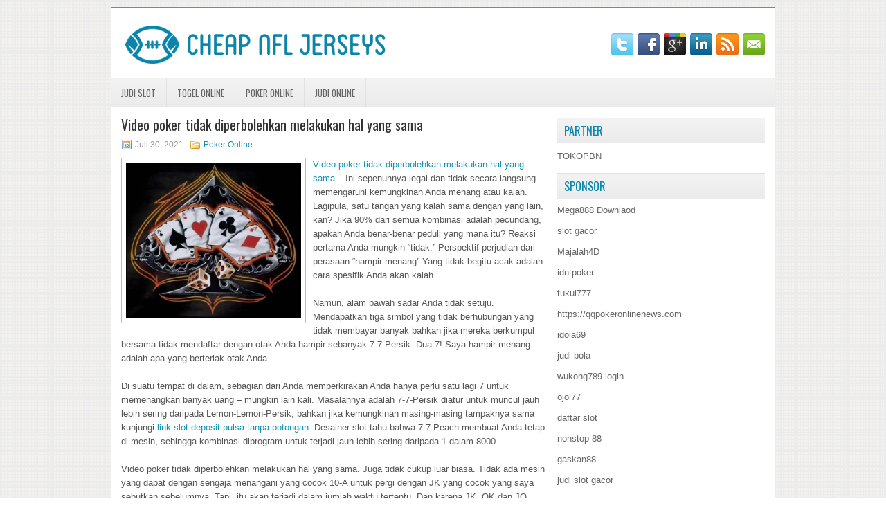

--- FILE ---
content_type: text/html; charset=UTF-8
request_url: http://tadalafilopharm.com/video-poker-tidak-diperbolehkan-melakukan-hal-yang-sama/
body_size: 10472
content:
 <!DOCTYPE html><html xmlns="http://www.w3.org/1999/xhtml" lang="id">
<head profile="http://gmpg.org/xfn/11">
<meta http-equiv="Content-Type" content="text/html; charset=UTF-8" />
<meta name="viewport" content="width=device-width, initial-scale=1.0"/>
<link rel="stylesheet" href="http://tadalafilopharm.com/wp-content/themes/Rakito/lib/css/reset.css" type="text/css" media="screen, projection" />
<link rel="stylesheet" href="http://tadalafilopharm.com/wp-content/themes/Rakito/lib/css/defaults.css" type="text/css" media="screen, projection" />
<!--[if lt IE 8]><link rel="stylesheet" href="http://tadalafilopharm.com/wp-content/themes/Rakito/lib/css/ie.css" type="text/css" media="screen, projection" /><![endif]-->

<link rel="stylesheet" href="http://tadalafilopharm.com/wp-content/themes/Rakito/style.css" type="text/css" media="screen, projection" />

<title>Video poker tidak diperbolehkan melakukan hal yang sama &#8211; Cheap Nfl Jersey</title>
<meta name='robots' content='max-image-preview:large' />
<link rel="alternate" type="application/rss+xml" title="Cheap Nfl Jersey &raquo; Video poker tidak diperbolehkan melakukan hal yang sama Umpan Komentar" href="http://tadalafilopharm.com/video-poker-tidak-diperbolehkan-melakukan-hal-yang-sama/feed/" />
<script type="text/javascript">
window._wpemojiSettings = {"baseUrl":"https:\/\/s.w.org\/images\/core\/emoji\/14.0.0\/72x72\/","ext":".png","svgUrl":"https:\/\/s.w.org\/images\/core\/emoji\/14.0.0\/svg\/","svgExt":".svg","source":{"concatemoji":"http:\/\/tadalafilopharm.com\/wp-includes\/js\/wp-emoji-release.min.js?ver=6.2.2"}};
/*! This file is auto-generated */
!function(e,a,t){var n,r,o,i=a.createElement("canvas"),p=i.getContext&&i.getContext("2d");function s(e,t){p.clearRect(0,0,i.width,i.height),p.fillText(e,0,0);e=i.toDataURL();return p.clearRect(0,0,i.width,i.height),p.fillText(t,0,0),e===i.toDataURL()}function c(e){var t=a.createElement("script");t.src=e,t.defer=t.type="text/javascript",a.getElementsByTagName("head")[0].appendChild(t)}for(o=Array("flag","emoji"),t.supports={everything:!0,everythingExceptFlag:!0},r=0;r<o.length;r++)t.supports[o[r]]=function(e){if(p&&p.fillText)switch(p.textBaseline="top",p.font="600 32px Arial",e){case"flag":return s("\ud83c\udff3\ufe0f\u200d\u26a7\ufe0f","\ud83c\udff3\ufe0f\u200b\u26a7\ufe0f")?!1:!s("\ud83c\uddfa\ud83c\uddf3","\ud83c\uddfa\u200b\ud83c\uddf3")&&!s("\ud83c\udff4\udb40\udc67\udb40\udc62\udb40\udc65\udb40\udc6e\udb40\udc67\udb40\udc7f","\ud83c\udff4\u200b\udb40\udc67\u200b\udb40\udc62\u200b\udb40\udc65\u200b\udb40\udc6e\u200b\udb40\udc67\u200b\udb40\udc7f");case"emoji":return!s("\ud83e\udef1\ud83c\udffb\u200d\ud83e\udef2\ud83c\udfff","\ud83e\udef1\ud83c\udffb\u200b\ud83e\udef2\ud83c\udfff")}return!1}(o[r]),t.supports.everything=t.supports.everything&&t.supports[o[r]],"flag"!==o[r]&&(t.supports.everythingExceptFlag=t.supports.everythingExceptFlag&&t.supports[o[r]]);t.supports.everythingExceptFlag=t.supports.everythingExceptFlag&&!t.supports.flag,t.DOMReady=!1,t.readyCallback=function(){t.DOMReady=!0},t.supports.everything||(n=function(){t.readyCallback()},a.addEventListener?(a.addEventListener("DOMContentLoaded",n,!1),e.addEventListener("load",n,!1)):(e.attachEvent("onload",n),a.attachEvent("onreadystatechange",function(){"complete"===a.readyState&&t.readyCallback()})),(e=t.source||{}).concatemoji?c(e.concatemoji):e.wpemoji&&e.twemoji&&(c(e.twemoji),c(e.wpemoji)))}(window,document,window._wpemojiSettings);
</script>
<style type="text/css">
img.wp-smiley,
img.emoji {
	display: inline !important;
	border: none !important;
	box-shadow: none !important;
	height: 1em !important;
	width: 1em !important;
	margin: 0 0.07em !important;
	vertical-align: -0.1em !important;
	background: none !important;
	padding: 0 !important;
}
</style>
	<link rel='stylesheet' id='wp-block-library-css' href='http://tadalafilopharm.com/wp-includes/css/dist/block-library/style.min.css?ver=6.2.2' type='text/css' media='all' />
<link rel='stylesheet' id='classic-theme-styles-css' href='http://tadalafilopharm.com/wp-includes/css/classic-themes.min.css?ver=6.2.2' type='text/css' media='all' />
<style id='global-styles-inline-css' type='text/css'>
body{--wp--preset--color--black: #000000;--wp--preset--color--cyan-bluish-gray: #abb8c3;--wp--preset--color--white: #ffffff;--wp--preset--color--pale-pink: #f78da7;--wp--preset--color--vivid-red: #cf2e2e;--wp--preset--color--luminous-vivid-orange: #ff6900;--wp--preset--color--luminous-vivid-amber: #fcb900;--wp--preset--color--light-green-cyan: #7bdcb5;--wp--preset--color--vivid-green-cyan: #00d084;--wp--preset--color--pale-cyan-blue: #8ed1fc;--wp--preset--color--vivid-cyan-blue: #0693e3;--wp--preset--color--vivid-purple: #9b51e0;--wp--preset--gradient--vivid-cyan-blue-to-vivid-purple: linear-gradient(135deg,rgba(6,147,227,1) 0%,rgb(155,81,224) 100%);--wp--preset--gradient--light-green-cyan-to-vivid-green-cyan: linear-gradient(135deg,rgb(122,220,180) 0%,rgb(0,208,130) 100%);--wp--preset--gradient--luminous-vivid-amber-to-luminous-vivid-orange: linear-gradient(135deg,rgba(252,185,0,1) 0%,rgba(255,105,0,1) 100%);--wp--preset--gradient--luminous-vivid-orange-to-vivid-red: linear-gradient(135deg,rgba(255,105,0,1) 0%,rgb(207,46,46) 100%);--wp--preset--gradient--very-light-gray-to-cyan-bluish-gray: linear-gradient(135deg,rgb(238,238,238) 0%,rgb(169,184,195) 100%);--wp--preset--gradient--cool-to-warm-spectrum: linear-gradient(135deg,rgb(74,234,220) 0%,rgb(151,120,209) 20%,rgb(207,42,186) 40%,rgb(238,44,130) 60%,rgb(251,105,98) 80%,rgb(254,248,76) 100%);--wp--preset--gradient--blush-light-purple: linear-gradient(135deg,rgb(255,206,236) 0%,rgb(152,150,240) 100%);--wp--preset--gradient--blush-bordeaux: linear-gradient(135deg,rgb(254,205,165) 0%,rgb(254,45,45) 50%,rgb(107,0,62) 100%);--wp--preset--gradient--luminous-dusk: linear-gradient(135deg,rgb(255,203,112) 0%,rgb(199,81,192) 50%,rgb(65,88,208) 100%);--wp--preset--gradient--pale-ocean: linear-gradient(135deg,rgb(255,245,203) 0%,rgb(182,227,212) 50%,rgb(51,167,181) 100%);--wp--preset--gradient--electric-grass: linear-gradient(135deg,rgb(202,248,128) 0%,rgb(113,206,126) 100%);--wp--preset--gradient--midnight: linear-gradient(135deg,rgb(2,3,129) 0%,rgb(40,116,252) 100%);--wp--preset--duotone--dark-grayscale: url('#wp-duotone-dark-grayscale');--wp--preset--duotone--grayscale: url('#wp-duotone-grayscale');--wp--preset--duotone--purple-yellow: url('#wp-duotone-purple-yellow');--wp--preset--duotone--blue-red: url('#wp-duotone-blue-red');--wp--preset--duotone--midnight: url('#wp-duotone-midnight');--wp--preset--duotone--magenta-yellow: url('#wp-duotone-magenta-yellow');--wp--preset--duotone--purple-green: url('#wp-duotone-purple-green');--wp--preset--duotone--blue-orange: url('#wp-duotone-blue-orange');--wp--preset--font-size--small: 13px;--wp--preset--font-size--medium: 20px;--wp--preset--font-size--large: 36px;--wp--preset--font-size--x-large: 42px;--wp--preset--spacing--20: 0.44rem;--wp--preset--spacing--30: 0.67rem;--wp--preset--spacing--40: 1rem;--wp--preset--spacing--50: 1.5rem;--wp--preset--spacing--60: 2.25rem;--wp--preset--spacing--70: 3.38rem;--wp--preset--spacing--80: 5.06rem;--wp--preset--shadow--natural: 6px 6px 9px rgba(0, 0, 0, 0.2);--wp--preset--shadow--deep: 12px 12px 50px rgba(0, 0, 0, 0.4);--wp--preset--shadow--sharp: 6px 6px 0px rgba(0, 0, 0, 0.2);--wp--preset--shadow--outlined: 6px 6px 0px -3px rgba(255, 255, 255, 1), 6px 6px rgba(0, 0, 0, 1);--wp--preset--shadow--crisp: 6px 6px 0px rgba(0, 0, 0, 1);}:where(.is-layout-flex){gap: 0.5em;}body .is-layout-flow > .alignleft{float: left;margin-inline-start: 0;margin-inline-end: 2em;}body .is-layout-flow > .alignright{float: right;margin-inline-start: 2em;margin-inline-end: 0;}body .is-layout-flow > .aligncenter{margin-left: auto !important;margin-right: auto !important;}body .is-layout-constrained > .alignleft{float: left;margin-inline-start: 0;margin-inline-end: 2em;}body .is-layout-constrained > .alignright{float: right;margin-inline-start: 2em;margin-inline-end: 0;}body .is-layout-constrained > .aligncenter{margin-left: auto !important;margin-right: auto !important;}body .is-layout-constrained > :where(:not(.alignleft):not(.alignright):not(.alignfull)){max-width: var(--wp--style--global--content-size);margin-left: auto !important;margin-right: auto !important;}body .is-layout-constrained > .alignwide{max-width: var(--wp--style--global--wide-size);}body .is-layout-flex{display: flex;}body .is-layout-flex{flex-wrap: wrap;align-items: center;}body .is-layout-flex > *{margin: 0;}:where(.wp-block-columns.is-layout-flex){gap: 2em;}.has-black-color{color: var(--wp--preset--color--black) !important;}.has-cyan-bluish-gray-color{color: var(--wp--preset--color--cyan-bluish-gray) !important;}.has-white-color{color: var(--wp--preset--color--white) !important;}.has-pale-pink-color{color: var(--wp--preset--color--pale-pink) !important;}.has-vivid-red-color{color: var(--wp--preset--color--vivid-red) !important;}.has-luminous-vivid-orange-color{color: var(--wp--preset--color--luminous-vivid-orange) !important;}.has-luminous-vivid-amber-color{color: var(--wp--preset--color--luminous-vivid-amber) !important;}.has-light-green-cyan-color{color: var(--wp--preset--color--light-green-cyan) !important;}.has-vivid-green-cyan-color{color: var(--wp--preset--color--vivid-green-cyan) !important;}.has-pale-cyan-blue-color{color: var(--wp--preset--color--pale-cyan-blue) !important;}.has-vivid-cyan-blue-color{color: var(--wp--preset--color--vivid-cyan-blue) !important;}.has-vivid-purple-color{color: var(--wp--preset--color--vivid-purple) !important;}.has-black-background-color{background-color: var(--wp--preset--color--black) !important;}.has-cyan-bluish-gray-background-color{background-color: var(--wp--preset--color--cyan-bluish-gray) !important;}.has-white-background-color{background-color: var(--wp--preset--color--white) !important;}.has-pale-pink-background-color{background-color: var(--wp--preset--color--pale-pink) !important;}.has-vivid-red-background-color{background-color: var(--wp--preset--color--vivid-red) !important;}.has-luminous-vivid-orange-background-color{background-color: var(--wp--preset--color--luminous-vivid-orange) !important;}.has-luminous-vivid-amber-background-color{background-color: var(--wp--preset--color--luminous-vivid-amber) !important;}.has-light-green-cyan-background-color{background-color: var(--wp--preset--color--light-green-cyan) !important;}.has-vivid-green-cyan-background-color{background-color: var(--wp--preset--color--vivid-green-cyan) !important;}.has-pale-cyan-blue-background-color{background-color: var(--wp--preset--color--pale-cyan-blue) !important;}.has-vivid-cyan-blue-background-color{background-color: var(--wp--preset--color--vivid-cyan-blue) !important;}.has-vivid-purple-background-color{background-color: var(--wp--preset--color--vivid-purple) !important;}.has-black-border-color{border-color: var(--wp--preset--color--black) !important;}.has-cyan-bluish-gray-border-color{border-color: var(--wp--preset--color--cyan-bluish-gray) !important;}.has-white-border-color{border-color: var(--wp--preset--color--white) !important;}.has-pale-pink-border-color{border-color: var(--wp--preset--color--pale-pink) !important;}.has-vivid-red-border-color{border-color: var(--wp--preset--color--vivid-red) !important;}.has-luminous-vivid-orange-border-color{border-color: var(--wp--preset--color--luminous-vivid-orange) !important;}.has-luminous-vivid-amber-border-color{border-color: var(--wp--preset--color--luminous-vivid-amber) !important;}.has-light-green-cyan-border-color{border-color: var(--wp--preset--color--light-green-cyan) !important;}.has-vivid-green-cyan-border-color{border-color: var(--wp--preset--color--vivid-green-cyan) !important;}.has-pale-cyan-blue-border-color{border-color: var(--wp--preset--color--pale-cyan-blue) !important;}.has-vivid-cyan-blue-border-color{border-color: var(--wp--preset--color--vivid-cyan-blue) !important;}.has-vivid-purple-border-color{border-color: var(--wp--preset--color--vivid-purple) !important;}.has-vivid-cyan-blue-to-vivid-purple-gradient-background{background: var(--wp--preset--gradient--vivid-cyan-blue-to-vivid-purple) !important;}.has-light-green-cyan-to-vivid-green-cyan-gradient-background{background: var(--wp--preset--gradient--light-green-cyan-to-vivid-green-cyan) !important;}.has-luminous-vivid-amber-to-luminous-vivid-orange-gradient-background{background: var(--wp--preset--gradient--luminous-vivid-amber-to-luminous-vivid-orange) !important;}.has-luminous-vivid-orange-to-vivid-red-gradient-background{background: var(--wp--preset--gradient--luminous-vivid-orange-to-vivid-red) !important;}.has-very-light-gray-to-cyan-bluish-gray-gradient-background{background: var(--wp--preset--gradient--very-light-gray-to-cyan-bluish-gray) !important;}.has-cool-to-warm-spectrum-gradient-background{background: var(--wp--preset--gradient--cool-to-warm-spectrum) !important;}.has-blush-light-purple-gradient-background{background: var(--wp--preset--gradient--blush-light-purple) !important;}.has-blush-bordeaux-gradient-background{background: var(--wp--preset--gradient--blush-bordeaux) !important;}.has-luminous-dusk-gradient-background{background: var(--wp--preset--gradient--luminous-dusk) !important;}.has-pale-ocean-gradient-background{background: var(--wp--preset--gradient--pale-ocean) !important;}.has-electric-grass-gradient-background{background: var(--wp--preset--gradient--electric-grass) !important;}.has-midnight-gradient-background{background: var(--wp--preset--gradient--midnight) !important;}.has-small-font-size{font-size: var(--wp--preset--font-size--small) !important;}.has-medium-font-size{font-size: var(--wp--preset--font-size--medium) !important;}.has-large-font-size{font-size: var(--wp--preset--font-size--large) !important;}.has-x-large-font-size{font-size: var(--wp--preset--font-size--x-large) !important;}
.wp-block-navigation a:where(:not(.wp-element-button)){color: inherit;}
:where(.wp-block-columns.is-layout-flex){gap: 2em;}
.wp-block-pullquote{font-size: 1.5em;line-height: 1.6;}
</style>
<script type='text/javascript' src='http://tadalafilopharm.com/wp-includes/js/jquery/jquery.min.js?ver=3.6.4' id='jquery-core-js'></script>
<script type='text/javascript' src='http://tadalafilopharm.com/wp-includes/js/jquery/jquery-migrate.min.js?ver=3.4.0' id='jquery-migrate-js'></script>
<script type='text/javascript' src='http://tadalafilopharm.com/wp-content/themes/Rakito/lib/js/superfish.js?ver=6.2.2' id='superfish-js'></script>
<script type='text/javascript' src='http://tadalafilopharm.com/wp-content/themes/Rakito/lib/js/jquery.mobilemenu.js?ver=6.2.2' id='mobilemenu-js'></script>
<link rel="https://api.w.org/" href="http://tadalafilopharm.com/wp-json/" /><link rel="alternate" type="application/json" href="http://tadalafilopharm.com/wp-json/wp/v2/posts/1334" /><link rel="EditURI" type="application/rsd+xml" title="RSD" href="http://tadalafilopharm.com/xmlrpc.php?rsd" />
<link rel="wlwmanifest" type="application/wlwmanifest+xml" href="http://tadalafilopharm.com/wp-includes/wlwmanifest.xml" />

<link rel="canonical" href="http://tadalafilopharm.com/video-poker-tidak-diperbolehkan-melakukan-hal-yang-sama/" />
<link rel='shortlink' href='http://tadalafilopharm.com/?p=1334' />
<link rel="alternate" type="application/json+oembed" href="http://tadalafilopharm.com/wp-json/oembed/1.0/embed?url=http%3A%2F%2Ftadalafilopharm.com%2Fvideo-poker-tidak-diperbolehkan-melakukan-hal-yang-sama%2F" />
<link rel="alternate" type="text/xml+oembed" href="http://tadalafilopharm.com/wp-json/oembed/1.0/embed?url=http%3A%2F%2Ftadalafilopharm.com%2Fvideo-poker-tidak-diperbolehkan-melakukan-hal-yang-sama%2F&#038;format=xml" />
<link rel="shortcut icon" href="http://tadalafilopharm.com/wp-content/uploads/2020/04/f.png" type="image/x-icon" />
<link rel="alternate" type="application/rss+xml" title="Cheap Nfl Jersey RSS Feed" href="http://tadalafilopharm.com/feed/" />
<link rel="pingback" href="http://tadalafilopharm.com/xmlrpc.php" />

</head>

<body class="post-template-default single single-post postid-1334 single-format-standard">

<div id="container">

    <div id="header">
    
        <div class="logo">
         
            <a href="http://tadalafilopharm.com"><img src="http://tadalafilopharm.com/wp-content/uploads/2020/04/logo.png" alt="Cheap Nfl Jersey" title="Cheap Nfl Jersey" /></a>
         
        </div><!-- .logo -->

        <div class="header-right">
            <div id="top-social-profiles">
                            <ul class="widget-container"><li class="social-profiles-widget">
            <a href="http://twitter.com/" target="_blank"><img title="Twitter" alt="Twitter" src="http://tadalafilopharm.com/wp-content/themes/Rakito/images/social-profiles/twitter.png" /></a><a href="http://facebook.com/" target="_blank"><img title="Facebook" alt="Facebook" src="http://tadalafilopharm.com/wp-content/themes/Rakito/images/social-profiles/facebook.png" /></a><a href="https://plus.google.com/" target="_blank"><img title="Google Plus" alt="Google Plus" src="http://tadalafilopharm.com/wp-content/themes/Rakito/images/social-profiles/gplus.png" /></a><a href="http://www.linkedin.com/" target="_blank"><img title="LinkedIn" alt="LinkedIn" src="http://tadalafilopharm.com/wp-content/themes/Rakito/images/social-profiles/linkedin.png" /></a><a href="http://tadalafilopharm.com/feed/" target="_blank"><img title="RSS Feed" alt="RSS Feed" src="http://tadalafilopharm.com/wp-content/themes/Rakito/images/social-profiles/rss.png" /></a><a href="/cdn-cgi/l/email-protection#11687e646351747c70787d3f727e7c" target="_blank"><img title="Email" alt="Email" src="http://tadalafilopharm.com/wp-content/themes/Rakito/images/social-profiles/email.png" /></a>            </li></ul>
                        </div>
        </div><!-- .header-right -->
        
    </div><!-- #header -->
    
            <div class="clearfix">
            			<div class="menu-primary-container"><ul id="menu-primary" class="menus menu-primary"><li id="menu-item-3477" class="menu-item menu-item-type-taxonomy menu-item-object-category menu-item-3477"><a href="http://tadalafilopharm.com/category/judi-slot/">Judi Slot</a></li>
<li id="menu-item-161" class="menu-item menu-item-type-taxonomy menu-item-object-category menu-item-161"><a href="http://tadalafilopharm.com/category/togel-online/">Togel Online</a></li>
<li id="menu-item-164" class="menu-item menu-item-type-taxonomy menu-item-object-category current-post-ancestor current-menu-parent current-post-parent menu-item-164"><a href="http://tadalafilopharm.com/category/poker-online/">Poker Online</a></li>
<li id="menu-item-167" class="menu-item menu-item-type-taxonomy menu-item-object-category menu-item-167"><a href="http://tadalafilopharm.com/category/judi-online/">Judi Online</a></li>
</ul></div>              <!--.primary menu--> 	
                </div>
        
    
    <div id="main">
    
            
        <div id="content">
            
                    
            
    <div class="post post-single clearfix post-1334 type-post status-publish format-standard has-post-thumbnail hentry category-poker-online tag-judi tag-poker" id="post-1334">
    
        <h2 class="title">Video poker tidak diperbolehkan melakukan hal yang sama</h2>
        
        <div class="postmeta-primary">
    
            <span class="meta_date">Juli 30, 2021</span>
           &nbsp; <span class="meta_categories"><a href="http://tadalafilopharm.com/category/poker-online/" rel="category tag">Poker Online</a></span>
    
                 
        </div>
        
        <div class="entry clearfix">
            
            <img width="253" height="225" src="http://tadalafilopharm.com/wp-content/uploads/2020/12/Kartua15.jpg" class="alignleft featured_image wp-post-image" alt="" decoding="async" srcset="http://tadalafilopharm.com/wp-content/uploads/2020/12/Kartua15.jpg 960w, http://tadalafilopharm.com/wp-content/uploads/2020/12/Kartua15-300x267.jpg 300w, http://tadalafilopharm.com/wp-content/uploads/2020/12/Kartua15-768x683.jpg 768w" sizes="(max-width: 253px) 100vw, 253px" />            
            <p><a href="http://tadalafilopharm.com/video-poker-tidak-diperbolehkan-melakukan-hal-yang-sama/">Video poker tidak diperbolehkan melakukan hal yang sama</a> &#8211; Ini sepenuhnya legal dan tidak secara langsung memengaruhi kemungkinan Anda menang atau kalah. Lagipula, satu tangan yang kalah sama dengan yang lain, kan? Jika 90% dari semua kombinasi adalah pecundang, apakah Anda benar-benar peduli yang mana itu? Reaksi pertama Anda mungkin &#8220;tidak.&#8221; Perspektif perjudian dari perasaan &#8220;hampir menang&#8221; Yang tidak begitu acak adalah cara spesifik Anda akan kalah.</p>
<p>Namun, alam bawah sadar Anda tidak setuju. Mendapatkan tiga simbol yang tidak berhubungan yang tidak membayar banyak bahkan jika mereka berkumpul bersama tidak mendaftar dengan otak Anda hampir sebanyak 7-7-Persik. Dua 7! Saya hampir menang adalah apa yang berteriak otak Anda.</p>
<p>Di suatu tempat di dalam, sebagian dari Anda memperkirakan Anda hanya perlu satu lagi 7 untuk memenangkan banyak uang &#8211; mungkin lain kali. Masalahnya adalah 7-7-Persik diatur untuk muncul jauh lebih sering daripada Lemon-Lemon-Persik, bahkan jika kemungkinan masing-masing tampaknya sama kunjungi <a href="https://104.248.144.94">link slot deposit pulsa tanpa potongan</a>. Desainer slot tahu bahwa 7-7-Peach membuat Anda tetap di mesin, sehingga kombinasi diprogram untuk terjadi jauh lebih sering daripada 1 dalam 8000.</p>
<p>Video poker tidak diperbolehkan melakukan hal yang sama. Juga tidak cukup luar biasa. Tidak ada mesin yang dapat dengan sengaja menangani yang cocok 10-A untuk pergi dengan JK yang cocok yang saya sebutkan sebelumnya. Tapi, itu akan terjadi dalam jumlah waktu tertentu. Dan karena JK, QK dan JQ semuanya menghasilkan 4-Card Royal yang sama dan ada tiga kartu yang diambil, 4-Card Royal akan terjadi cukup banyak untuk memberikan pemain yang terburu-buru kehilangan nyaris.</p>
<p>Mesin video poker harus menangani setiap kartu dengan probabilitas yang sama dengan kartu lainnya. Jadi, kerugian adalah kerugian adalah kerugian, tetapi Anda akan mendapatkan jumlah Razgus yang sesuai (lima kartu yang menghasilkan sampah).</p>
<p>Tidak seperti slot, saya bahkan bisa memberi tahu Anda probabilitas pasti bahwa setiap dan semua tangan akan terjadi. Itu semua bisa dihitung secara matematis. Inilah yang memungkinkan kami untuk membuat strategi untuk video poker dan apa yang membuat video poker adalah permainan yang luar biasa. Anda hampir ketinggalan hanya karena sifat kartu 52-kartu dan pangkat. Tidak diperlukan keacakan buatan!</p>
    
        </div>
        
        <div class="postmeta-secondary"><span class="meta_tags"><a href="http://tadalafilopharm.com/tag/judi/" rel="tag">Judi</a>, <a href="http://tadalafilopharm.com/tag/poker/" rel="tag">Poker</a></span></div> 
        
    
    </div><!-- Post ID 1334 -->
    
                
                    
        </div><!-- #content -->
    
        
<div id="sidebar-primary">
	
		<ul class="widget_text widget-container">
			<li id="custom_html-6" class="widget_text widget widget_custom_html">
				<h3 class="widgettitle">PARTNER</h3>
				<div class="textwidget custom-html-widget"><a href="https://www.tokopbn.com/">TOKOPBN</a></div>
			</li>
		</ul>
    	
		<ul class="widget-container">
			<li id="sponsor" class="widget widget_meta">
				<h3 class="widgettitle">Sponsor</h3>			
				<ul>
					<li><a href="https://playmega888.net">Mega888 Downlaod</a></li>
                    		<li><a href="https://kazerestaurant.com/menu/">slot gacor</a></li>
                    		<li><a href="https://wildhillssafari.com/blog/">Majalah4D</a></li>
                    		<li><a href="https://maisonlatif.com/">idn poker</a></li>
                    		<li><a href="https://oliverpeluqueros.es/paradise/">tukul777</a></li>
                    		<li><a href="https://qqpokeronlinenews.com/">https://qqpokeronlinenews.com</a></li>
                    		<li><a href="https://www.aleatools.com/pindex.asp/">idola69</a></li>
                    		<li><a href="https://www.uppercrustpizzacathedralcity.com/">judi bola</a></li>
                    		<li><a href="https://wukong789.asia/">wukong789 login</a></li>
                    		<li><a href="https://www.losangelesdeckbuilders.org/">ojol77</a></li>
                    		<li><a href="https://www.lesvalades.com/">daftar slot</a></li>
                    		<li><a href="https://temofy.com">nonstop 88</a></li>
                    		<li><a href="https://dolanindonesiaku.com/">gaskan88</a></li>
                    		<li><a href="https://www.philippineshonolulu.org/">judi slot gacor</a></li>
                    						</ul>
			</li>
		</ul>

    
		<ul class="widget-container"><li id="recent-posts-4" class="widget widget_recent_entries">
		<h3 class="widgettitle">Pos-pos Terbaru</h3>
		<ul>
											<li>
					<a href="http://tadalafilopharm.com/alasan-teratas-untuk-mencoba-ruang-poker-2026-rounder-casino-poker-2026/">Alasan Teratas Untuk Mencoba Ruang Poker 2026 Rounder Casino Poker 2026</a>
											<span class="post-date">Januari 16, 2026</span>
									</li>
											<li>
					<a href="http://tadalafilopharm.com/video-game-mesin-judi-berbasiskan-ketrampilan-property-caesars-casino-togel-2026/">Video game Mesin Judi berbasiskan ketrampilan property Caesars Casino Togel 2026</a>
											<span class="post-date">Januari 15, 2026</span>
									</li>
											<li>
					<a href="http://tadalafilopharm.com/para-kolektor-chip-dan-token-telah-ada-selama-casino-slot-toto-2026-ada/">Para kolektor chip dan token telah ada selama Casino Slot Toto 2026 ada</a>
											<span class="post-date">Januari 14, 2026</span>
									</li>
											<li>
					<a href="http://tadalafilopharm.com/gunakan-kartu-togel-2026-yang-mematikan-musuh-dengan-menghajar-quad-jack/">Gunakan Kartu Togel 2026 yang mematikan musuh dengan menghajar quad jack</a>
											<span class="post-date">Januari 13, 2026</span>
									</li>
											<li>
					<a href="http://tadalafilopharm.com/akses-bermain-judi-asia-togel-2026-online-lewat-feature-penambahan/">Akses Bermain Judi Asia Togel 2026 online Lewat Feature Penambahan</a>
											<span class="post-date">Januari 12, 2026</span>
									</li>
					</ul>

		</li></ul><ul class="widget-container"><li id="meta-4" class="widget widget_meta"><h3 class="widgettitle">Meta</h3>
		<ul>
						<li><a href="http://tadalafilopharm.com/wp-login.php">Masuk</a></li>
			<li><a href="http://tadalafilopharm.com/feed/">Feed entri</a></li>
			<li><a href="http://tadalafilopharm.com/comments/feed/">Feed komentar</a></li>

			<li><a href="https://wordpress.org/">WordPress.org</a></li>
		</ul>

		</li></ul><ul class="widget-container"><li id="categories-2" class="widget widget_categories"><h3 class="widgettitle">Kategori</h3>
			<ul>
					<li class="cat-item cat-item-114"><a href="http://tadalafilopharm.com/category/casino-online/">Casino Online</a> (553)
</li>
	<li class="cat-item cat-item-63"><a href="http://tadalafilopharm.com/category/judi-online/">Judi Online</a> (561)
</li>
	<li class="cat-item cat-item-121"><a href="http://tadalafilopharm.com/category/judi-slot/">Judi Slot</a> (181)
</li>
	<li class="cat-item cat-item-41"><a href="http://tadalafilopharm.com/category/poker-online/">Poker Online</a> (559)
</li>
	<li class="cat-item cat-item-17"><a href="http://tadalafilopharm.com/category/togel-online/">Togel Online</a> (117)
</li>
			</ul>

			</li></ul><ul class="widget-container"><li id="archives-4" class="widget widget_archive"><h3 class="widgettitle">Arsip</h3>
			<ul>
					<li><a href='http://tadalafilopharm.com/2026/01/'>Januari 2026</a>&nbsp;(14)</li>
	<li><a href='http://tadalafilopharm.com/2025/12/'>Desember 2025</a>&nbsp;(26)</li>
	<li><a href='http://tadalafilopharm.com/2025/11/'>November 2025</a>&nbsp;(30)</li>
	<li><a href='http://tadalafilopharm.com/2025/10/'>Oktober 2025</a>&nbsp;(20)</li>
	<li><a href='http://tadalafilopharm.com/2025/09/'>September 2025</a>&nbsp;(15)</li>
	<li><a href='http://tadalafilopharm.com/2025/08/'>Agustus 2025</a>&nbsp;(13)</li>
	<li><a href='http://tadalafilopharm.com/2025/07/'>Juli 2025</a>&nbsp;(22)</li>
	<li><a href='http://tadalafilopharm.com/2025/06/'>Juni 2025</a>&nbsp;(19)</li>
	<li><a href='http://tadalafilopharm.com/2025/05/'>Mei 2025</a>&nbsp;(13)</li>
	<li><a href='http://tadalafilopharm.com/2025/04/'>April 2025</a>&nbsp;(32)</li>
	<li><a href='http://tadalafilopharm.com/2025/03/'>Maret 2025</a>&nbsp;(34)</li>
	<li><a href='http://tadalafilopharm.com/2025/02/'>Februari 2025</a>&nbsp;(35)</li>
	<li><a href='http://tadalafilopharm.com/2025/01/'>Januari 2025</a>&nbsp;(31)</li>
	<li><a href='http://tadalafilopharm.com/2024/12/'>Desember 2024</a>&nbsp;(35)</li>
	<li><a href='http://tadalafilopharm.com/2024/11/'>November 2024</a>&nbsp;(35)</li>
	<li><a href='http://tadalafilopharm.com/2024/10/'>Oktober 2024</a>&nbsp;(40)</li>
	<li><a href='http://tadalafilopharm.com/2024/09/'>September 2024</a>&nbsp;(38)</li>
	<li><a href='http://tadalafilopharm.com/2024/08/'>Agustus 2024</a>&nbsp;(50)</li>
	<li><a href='http://tadalafilopharm.com/2024/07/'>Juli 2024</a>&nbsp;(51)</li>
	<li><a href='http://tadalafilopharm.com/2024/06/'>Juni 2024</a>&nbsp;(51)</li>
	<li><a href='http://tadalafilopharm.com/2024/05/'>Mei 2024</a>&nbsp;(36)</li>
	<li><a href='http://tadalafilopharm.com/2024/04/'>April 2024</a>&nbsp;(38)</li>
	<li><a href='http://tadalafilopharm.com/2024/03/'>Maret 2024</a>&nbsp;(45)</li>
	<li><a href='http://tadalafilopharm.com/2024/02/'>Februari 2024</a>&nbsp;(34)</li>
	<li><a href='http://tadalafilopharm.com/2024/01/'>Januari 2024</a>&nbsp;(30)</li>
	<li><a href='http://tadalafilopharm.com/2023/12/'>Desember 2023</a>&nbsp;(27)</li>
	<li><a href='http://tadalafilopharm.com/2023/11/'>November 2023</a>&nbsp;(24)</li>
	<li><a href='http://tadalafilopharm.com/2023/10/'>Oktober 2023</a>&nbsp;(37)</li>
	<li><a href='http://tadalafilopharm.com/2023/09/'>September 2023</a>&nbsp;(22)</li>
	<li><a href='http://tadalafilopharm.com/2023/08/'>Agustus 2023</a>&nbsp;(34)</li>
	<li><a href='http://tadalafilopharm.com/2023/07/'>Juli 2023</a>&nbsp;(42)</li>
	<li><a href='http://tadalafilopharm.com/2023/06/'>Juni 2023</a>&nbsp;(35)</li>
	<li><a href='http://tadalafilopharm.com/2023/05/'>Mei 2023</a>&nbsp;(45)</li>
	<li><a href='http://tadalafilopharm.com/2023/04/'>April 2023</a>&nbsp;(33)</li>
	<li><a href='http://tadalafilopharm.com/2023/03/'>Maret 2023</a>&nbsp;(29)</li>
	<li><a href='http://tadalafilopharm.com/2023/02/'>Februari 2023</a>&nbsp;(31)</li>
	<li><a href='http://tadalafilopharm.com/2023/01/'>Januari 2023</a>&nbsp;(30)</li>
	<li><a href='http://tadalafilopharm.com/2022/12/'>Desember 2022</a>&nbsp;(33)</li>
	<li><a href='http://tadalafilopharm.com/2022/11/'>November 2022</a>&nbsp;(32)</li>
	<li><a href='http://tadalafilopharm.com/2022/10/'>Oktober 2022</a>&nbsp;(33)</li>
	<li><a href='http://tadalafilopharm.com/2022/09/'>September 2022</a>&nbsp;(36)</li>
	<li><a href='http://tadalafilopharm.com/2022/08/'>Agustus 2022</a>&nbsp;(35)</li>
	<li><a href='http://tadalafilopharm.com/2022/07/'>Juli 2022</a>&nbsp;(34)</li>
	<li><a href='http://tadalafilopharm.com/2022/06/'>Juni 2022</a>&nbsp;(34)</li>
	<li><a href='http://tadalafilopharm.com/2022/05/'>Mei 2022</a>&nbsp;(40)</li>
	<li><a href='http://tadalafilopharm.com/2022/04/'>April 2022</a>&nbsp;(34)</li>
	<li><a href='http://tadalafilopharm.com/2022/03/'>Maret 2022</a>&nbsp;(38)</li>
	<li><a href='http://tadalafilopharm.com/2022/02/'>Februari 2022</a>&nbsp;(33)</li>
	<li><a href='http://tadalafilopharm.com/2022/01/'>Januari 2022</a>&nbsp;(27)</li>
	<li><a href='http://tadalafilopharm.com/2021/12/'>Desember 2021</a>&nbsp;(34)</li>
	<li><a href='http://tadalafilopharm.com/2021/11/'>November 2021</a>&nbsp;(22)</li>
	<li><a href='http://tadalafilopharm.com/2021/10/'>Oktober 2021</a>&nbsp;(27)</li>
	<li><a href='http://tadalafilopharm.com/2021/09/'>September 2021</a>&nbsp;(17)</li>
	<li><a href='http://tadalafilopharm.com/2021/08/'>Agustus 2021</a>&nbsp;(22)</li>
	<li><a href='http://tadalafilopharm.com/2021/07/'>Juli 2021</a>&nbsp;(21)</li>
	<li><a href='http://tadalafilopharm.com/2021/06/'>Juni 2021</a>&nbsp;(12)</li>
	<li><a href='http://tadalafilopharm.com/2021/05/'>Mei 2021</a>&nbsp;(19)</li>
	<li><a href='http://tadalafilopharm.com/2021/04/'>April 2021</a>&nbsp;(19)</li>
	<li><a href='http://tadalafilopharm.com/2021/03/'>Maret 2021</a>&nbsp;(22)</li>
	<li><a href='http://tadalafilopharm.com/2021/02/'>Februari 2021</a>&nbsp;(15)</li>
	<li><a href='http://tadalafilopharm.com/2021/01/'>Januari 2021</a>&nbsp;(15)</li>
	<li><a href='http://tadalafilopharm.com/2020/12/'>Desember 2020</a>&nbsp;(16)</li>
	<li><a href='http://tadalafilopharm.com/2020/11/'>November 2020</a>&nbsp;(15)</li>
	<li><a href='http://tadalafilopharm.com/2020/10/'>Oktober 2020</a>&nbsp;(25)</li>
	<li><a href='http://tadalafilopharm.com/2020/09/'>September 2020</a>&nbsp;(21)</li>
	<li><a href='http://tadalafilopharm.com/2020/08/'>Agustus 2020</a>&nbsp;(7)</li>
	<li><a href='http://tadalafilopharm.com/2020/07/'>Juli 2020</a>&nbsp;(14)</li>
	<li><a href='http://tadalafilopharm.com/2020/06/'>Juni 2020</a>&nbsp;(19)</li>
	<li><a href='http://tadalafilopharm.com/2020/05/'>Mei 2020</a>&nbsp;(11)</li>
	<li><a href='http://tadalafilopharm.com/2020/04/'>April 2020</a>&nbsp;(6)</li>
			</ul>

			</li></ul><ul class="widget-container"><li id="tag_cloud-2" class="widget widget_tag_cloud"><h3 class="widgettitle">Tag</h3><div class="tagcloud"><a href="http://tadalafilopharm.com/tag/agen-bandarq/" class="tag-cloud-link tag-link-84 tag-link-position-1" style="font-size: 9.8729096989967pt;" aria-label="Agen BandarQ (4 item)">Agen BandarQ</a>
<a href="http://tadalafilopharm.com/tag/agen-bandarqq/" class="tag-cloud-link tag-link-20 tag-link-position-2" style="font-size: 10.57525083612pt;" aria-label="Agen Bandarqq (6 item)">Agen Bandarqq</a>
<a href="http://tadalafilopharm.com/tag/agen-judi/" class="tag-cloud-link tag-link-5 tag-link-position-3" style="font-size: 9.8729096989967pt;" aria-label="Agen Judi (4 item)">Agen Judi</a>
<a href="http://tadalafilopharm.com/tag/agen-judi-online/" class="tag-cloud-link tag-link-18 tag-link-position-4" style="font-size: 9.4046822742475pt;" aria-label="Agen Judi Online (3 item)">Agen Judi Online</a>
<a href="http://tadalafilopharm.com/tag/agen-poker-qq/" class="tag-cloud-link tag-link-31 tag-link-position-5" style="font-size: 8.8428093645485pt;" aria-label="Agen Poker QQ (2 item)">Agen Poker QQ</a>
<a href="http://tadalafilopharm.com/tag/ahli-poker/" class="tag-cloud-link tag-link-120 tag-link-position-6" style="font-size: 8pt;" aria-label="Ahli Poker (1 item)">Ahli Poker</a>
<a href="http://tadalafilopharm.com/tag/bandar/" class="tag-cloud-link tag-link-117 tag-link-position-7" style="font-size: 9.8729096989967pt;" aria-label="Bandar (4 item)">Bandar</a>
<a href="http://tadalafilopharm.com/tag/bandar-kasino/" class="tag-cloud-link tag-link-87 tag-link-position-8" style="font-size: 8.8428093645485pt;" aria-label="Bandar Kasino (2 item)">Bandar Kasino</a>
<a href="http://tadalafilopharm.com/tag/bandarq/" class="tag-cloud-link tag-link-104 tag-link-position-9" style="font-size: 8.8428093645485pt;" aria-label="BandarQ (2 item)">BandarQ</a>
<a href="http://tadalafilopharm.com/tag/bandarqq/" class="tag-cloud-link tag-link-21 tag-link-position-10" style="font-size: 11.792642140468pt;" aria-label="BandarQQ (12 item)">BandarQQ</a>
<a href="http://tadalafilopharm.com/tag/bandarqq-online/" class="tag-cloud-link tag-link-24 tag-link-position-11" style="font-size: 8.8428093645485pt;" aria-label="BandarQQ Online (2 item)">BandarQQ Online</a>
<a href="http://tadalafilopharm.com/tag/banyak-situs-poker-yang-naik-sebanyak-60-lebih-sejak-dari-bulan-april/" class="tag-cloud-link tag-link-90 tag-link-position-12" style="font-size: 8pt;" aria-label="Banyak Situs Poker Yang Naik Sebanyak 60% Lebih Sejak Dari Bulan April (1 item)">Banyak Situs Poker Yang Naik Sebanyak 60% Lebih Sejak Dari Bulan April</a>
<a href="http://tadalafilopharm.com/tag/blackjack/" class="tag-cloud-link tag-link-92 tag-link-position-13" style="font-size: 10.809364548495pt;" aria-label="Blackjack (7 item)">Blackjack</a>
<a href="http://tadalafilopharm.com/tag/bola/" class="tag-cloud-link tag-link-109 tag-link-position-14" style="font-size: 8.8428093645485pt;" aria-label="Bola (2 item)">Bola</a>
<a href="http://tadalafilopharm.com/tag/capsa-susun/" class="tag-cloud-link tag-link-37 tag-link-position-15" style="font-size: 11.04347826087pt;" aria-label="Capsa Susun (8 item)">Capsa Susun</a>
<a href="http://tadalafilopharm.com/tag/casino/" class="tag-cloud-link tag-link-83 tag-link-position-16" style="font-size: 21.719063545151pt;" aria-label="Casino (1,701 item)">Casino</a>
<a href="http://tadalafilopharm.com/tag/casino-online/" class="tag-cloud-link tag-link-34 tag-link-position-17" style="font-size: 8.8428093645485pt;" aria-label="Casino Online (2 item)">Casino Online</a>
<a href="http://tadalafilopharm.com/tag/dominoqq/" class="tag-cloud-link tag-link-19 tag-link-position-18" style="font-size: 11.979933110368pt;" aria-label="Dominoqq (13 item)">Dominoqq</a>
<a href="http://tadalafilopharm.com/tag/drama/" class="tag-cloud-link tag-link-127 tag-link-position-19" style="font-size: 8pt;" aria-label="Drama (1 item)">Drama</a>
<a href="http://tadalafilopharm.com/tag/info-judi/" class="tag-cloud-link tag-link-82 tag-link-position-20" style="font-size: 8.8428093645485pt;" aria-label="Info Judi (2 item)">Info Judi</a>
<a href="http://tadalafilopharm.com/tag/jackpot/" class="tag-cloud-link tag-link-125 tag-link-position-21" style="font-size: 9.4046822742475pt;" aria-label="Jackpot (3 item)">Jackpot</a>
<a href="http://tadalafilopharm.com/tag/judi/" class="tag-cloud-link tag-link-78 tag-link-position-22" style="font-size: 22pt;" aria-label="Judi (1,928 item)">Judi</a>
<a href="http://tadalafilopharm.com/tag/judi-online/" class="tag-cloud-link tag-link-22 tag-link-position-23" style="font-size: 11.04347826087pt;" aria-label="Judi Online (8 item)">Judi Online</a>
<a href="http://tadalafilopharm.com/tag/kasino/" class="tag-cloud-link tag-link-77 tag-link-position-24" style="font-size: 12.775919732441pt;" aria-label="Kasino (20 item)">Kasino</a>
<a href="http://tadalafilopharm.com/tag/kasino-online/" class="tag-cloud-link tag-link-16 tag-link-position-25" style="font-size: 11.652173913043pt;" aria-label="Kasino Online (11 item)">Kasino Online</a>
<a href="http://tadalafilopharm.com/tag/korea/" class="tag-cloud-link tag-link-128 tag-link-position-26" style="font-size: 8pt;" aria-label="Korea (1 item)">Korea</a>
<a href="http://tadalafilopharm.com/tag/las-vegas/" class="tag-cloud-link tag-link-124 tag-link-position-27" style="font-size: 8pt;" aria-label="Las Vegas (1 item)">Las Vegas</a>
<a href="http://tadalafilopharm.com/tag/main-poker/" class="tag-cloud-link tag-link-118 tag-link-position-28" style="font-size: 8pt;" aria-label="Main Poker (1 item)">Main Poker</a>
<a href="http://tadalafilopharm.com/tag/online/" class="tag-cloud-link tag-link-65 tag-link-position-29" style="font-size: 9.4046822742475pt;" aria-label="Online (3 item)">Online</a>
<a href="http://tadalafilopharm.com/tag/perang-baccarat/" class="tag-cloud-link tag-link-86 tag-link-position-30" style="font-size: 8.8428093645485pt;" aria-label="Perang Baccarat (2 item)">Perang Baccarat</a>
<a href="http://tadalafilopharm.com/tag/poker/" class="tag-cloud-link tag-link-81 tag-link-position-31" style="font-size: 21.719063545151pt;" aria-label="Poker (1,712 item)">Poker</a>
<a href="http://tadalafilopharm.com/tag/poker-online/" class="tag-cloud-link tag-link-11 tag-link-position-32" style="font-size: 12.588628762542pt;" aria-label="Poker Online (18 item)">Poker Online</a>
<a href="http://tadalafilopharm.com/tag/pokerqq/" class="tag-cloud-link tag-link-25 tag-link-position-33" style="font-size: 10.809364548495pt;" aria-label="PokerQQ (7 item)">PokerQQ</a>
<a href="http://tadalafilopharm.com/tag/poker-qq/" class="tag-cloud-link tag-link-29 tag-link-position-34" style="font-size: 10.57525083612pt;" aria-label="Poker QQ (6 item)">Poker QQ</a>
<a href="http://tadalafilopharm.com/tag/realitas-objektif-mengapa-mesti-main-di-bandar-dominoqq-terbaik/" class="tag-cloud-link tag-link-49 tag-link-position-35" style="font-size: 8pt;" aria-label="Realitas Objektif Mengapa Mesti Main Di Bandar Dominoqq Terbaik (1 item)">Realitas Objektif Mengapa Mesti Main Di Bandar Dominoqq Terbaik</a>
<a href="http://tadalafilopharm.com/tag/ripleys/" class="tag-cloud-link tag-link-89 tag-link-position-36" style="font-size: 8pt;" aria-label="Ripleys (1 item)">Ripleys</a>
<a href="http://tadalafilopharm.com/tag/roulette-online/" class="tag-cloud-link tag-link-74 tag-link-position-37" style="font-size: 8.8428093645485pt;" aria-label="Roulette Online (2 item)">Roulette Online</a>
<a href="http://tadalafilopharm.com/tag/situs-bandarq-terpecaya/" class="tag-cloud-link tag-link-85 tag-link-position-38" style="font-size: 8.8428093645485pt;" aria-label="Situs BandarQ Terpecaya (2 item)">Situs BandarQ Terpecaya</a>
<a href="http://tadalafilopharm.com/tag/situs-judi-online-terpercaya/" class="tag-cloud-link tag-link-23 tag-link-position-39" style="font-size: 11.979933110368pt;" aria-label="Situs Judi Online Terpercaya (13 item)">Situs Judi Online Terpercaya</a>
<a href="http://tadalafilopharm.com/tag/slot/" class="tag-cloud-link tag-link-122 tag-link-position-40" style="font-size: 21.438127090301pt;" aria-label="Slot (1,492 item)">Slot</a>
<a href="http://tadalafilopharm.com/tag/stars-rewards-showdown-dan-cardex-challenge-masih-berjalan-di-pokerstars-pa/" class="tag-cloud-link tag-link-88 tag-link-position-41" style="font-size: 8pt;" aria-label="Stars Rewards Showdown dan Cardex Challenge Masih Berjalan di PokerStars PA (1 item)">Stars Rewards Showdown dan Cardex Challenge Masih Berjalan di PokerStars PA</a>
<a href="http://tadalafilopharm.com/tag/strategi-poker/" class="tag-cloud-link tag-link-119 tag-link-position-42" style="font-size: 8pt;" aria-label="Strategi Poker (1 item)">Strategi Poker</a>
<a href="http://tadalafilopharm.com/tag/taruhan/" class="tag-cloud-link tag-link-91 tag-link-position-43" style="font-size: 9.8729096989967pt;" aria-label="Taruhan (4 item)">Taruhan</a>
<a href="http://tadalafilopharm.com/tag/togel/" class="tag-cloud-link tag-link-132 tag-link-position-44" style="font-size: 21.157190635452pt;" aria-label="Togel (1,292 item)">Togel</a>
<a href="http://tadalafilopharm.com/tag/wsop/" class="tag-cloud-link tag-link-123 tag-link-position-45" style="font-size: 8.8428093645485pt;" aria-label="Wsop (2 item)">Wsop</a></div>
</li></ul><ul class="widget-container"><li id="search-4" class="widget widget_search"> 
<div id="search" title="Type and hit enter">
    <form method="get" id="searchform" action="http://tadalafilopharm.com/"> 
        <input type="text" value="Search" 
            name="s" id="s"  onblur="if (this.value == '')  {this.value = 'Search';}"  
            onfocus="if (this.value == 'Search') {this.value = '';}" 
        />
    </form>
</div><!-- #search --></li></ul><ul class="widget-container"><li id="block-3" class="widget widget_block"><script data-cfasync="false" src="/cdn-cgi/scripts/5c5dd728/cloudflare-static/email-decode.min.js"></script><script>

</script></li></ul>	
</div><!-- #sidebar-primary -->        
                
    </div><!-- #main -->
    
    
    <div id="footer-widgets" class="clearfix">
                <div class="footer-widget-box">
                    </div>
        
        <div class="footer-widget-box">
                    </div>
        
        <div class="footer-widget-box footer-widget-box-last">
                    </div>
        
    </div>

    <div id="footer">
    
        <div id="copyrights">
             &copy; 2026  <a href="http://tadalafilopharm.com/">Cheap Nfl Jersey</a> 
        </div>
        
                
<div id="credits" style="overflow-y: hidden;overflow-x: visible;width: 400px;margin: auto;">
				<div style="width: 10000px;text-align: left;">
					Powered by <a href="http://wordpress.org/"><strong>WordPress</strong></a> | Theme Designed by:  <a href="https://axis.co.id/" rel="follow">axis</a> <a href="https://www.bca.co.id/" rel="follow">Bank bca</a> <a href="https://www.bni.co.id/" rel="follow">Bank bni</a> <a href="https://bri.co.id/" rel="follow">Bank bri</a> <a href="https://www.btn.co.id/" rel="follow">Bank btn</a> <a href="https://www.cimbniaga.co.id" rel="follow">Bank cimbniaga</a> <a href="https://www.citibank.co.id/" rel="follow">Bank citibank</a> <a href="https://www.danamon.co.id" rel="follow">Bank danamon</a> <a href="https://www.bi.go.id/" rel="follow">Bank Indonesia</a> <a href="https://www.klikmbc.co.id/" rel="follow">Bank klikmbc</a> <a href="https://www.bankmandiri.co.id/" rel="follow">Bank mandiri</a> <a href="https://www.ocbc.com/" rel="follow">Bank ocbc</a> <a href="https://www.panin.co.id/" rel="follow">bank Panin</a> <a href="https://dana.id/" rel="follow">dana</a> <a href="http://facebook.com/" rel="follow">facebook</a> <a href="https://google.co.id/" rel="follow">google</a> <a href="https://indihome.co.id/" rel="follow">indihome</a> <a href="https://www.instagram.com/" rel="follow">instagram</a> <a href="https://www.maybank.co.id/" rel="follow">maybank</a> <a href="http://paypal.com/" rel="follow">paypall</a> <a href="https://www.tiktok.com/" rel="follow">tiktok</a> <a href="http://twitter.com/" rel="follow">twitter</a> <a href="https://web.whatsapp.com/" rel="follow">WA</a> <a href="http://youtube.com/" rel="follow">youtube</a>						
				</div>
			</div><!-- #credits -->
        
    </div><!-- #footer -->
    
</div><!-- #container -->

<script type='text/javascript' src='http://tadalafilopharm.com/wp-includes/js/comment-reply.min.js?ver=6.2.2' id='comment-reply-js'></script>
<script type='text/javascript' src='http://tadalafilopharm.com/wp-includes/js/hoverIntent.min.js?ver=1.10.2' id='hoverIntent-js'></script>

<script type='text/javascript'>
/* <![CDATA[ */
jQuery.noConflict();
jQuery(function(){ 
	jQuery('ul.menu-primary').superfish({ 
	animation: {opacity:'show'},
autoArrows:  true,
                dropShadows: false, 
                speed: 200,
                delay: 800
                });
            });
jQuery('.menu-primary-container').mobileMenu({
                defaultText: 'Menu',
                className: 'menu-primary-responsive',
                containerClass: 'menu-primary-responsive-container',
                subMenuDash: '&ndash;'
            });

/* ]]> */
</script>
<script defer src="https://static.cloudflareinsights.com/beacon.min.js/vcd15cbe7772f49c399c6a5babf22c1241717689176015" integrity="sha512-ZpsOmlRQV6y907TI0dKBHq9Md29nnaEIPlkf84rnaERnq6zvWvPUqr2ft8M1aS28oN72PdrCzSjY4U6VaAw1EQ==" data-cf-beacon='{"version":"2024.11.0","token":"c87cff08b16b4d9598df8d8faf009704","r":1,"server_timing":{"name":{"cfCacheStatus":true,"cfEdge":true,"cfExtPri":true,"cfL4":true,"cfOrigin":true,"cfSpeedBrain":true},"location_startswith":null}}' crossorigin="anonymous"></script>
</body>
</html>